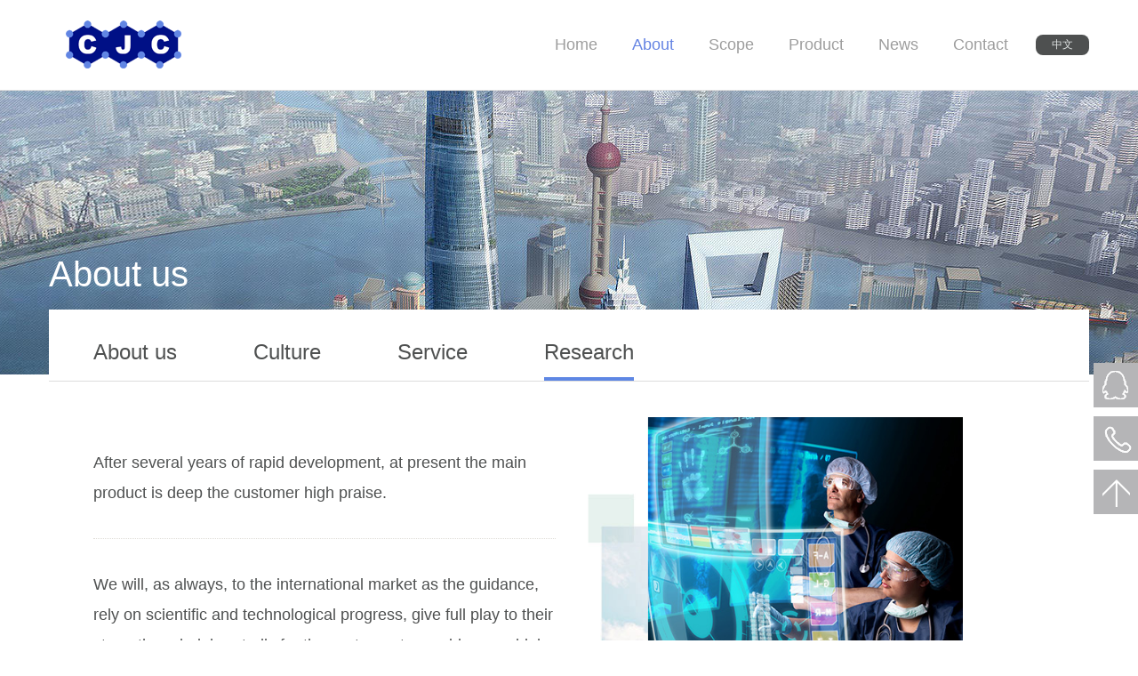

--- FILE ---
content_type: text/html; charset=utf-8
request_url: http://shyfhx.com/en/about/Default.aspx?ID=41
body_size: 3381
content:

<!DOCTYPE html>
<html>
<head><meta charset="utf-8" /><meta http-equiv="X-UA-Compatible" content="IE=Edge" /><meta name="renderer" content="webkit" /><meta name="viewport" content="width=device-width, initial-scale=1" /><meta name="apple-mobile-web-app-capable" content="yes" /><meta name="apple-mobile-web-app-status-bar-style" content="black" /><meta name="keywords" content="Shanghai Cheng Jie Chemical Co. LTD. 、Organic Chemistry、 Green Chemistry、 reagent sales、 chemical reagent、 Green Solvent、 eco-friend solvent、 catalys、t clean catalysis、 pharmaceutical intermediate、 ionic liquid、room-temperature molten、 room-temperature ionic liquid、 functional ionic liquid、 chemer chemistry、 LICP GreenChem、 ILs、ionic liquid、IL、ILS、ionic liquid sales、 ionic liquid PPT、 Imidazolium、  Pyridinium、  Pyrrolidine、 Pyrrolidine Phosphonium、 Ammonium 、Morpholinium、 methylimidazolium 、methyl、 ethyl 、butyl、hexyl、 octyl、 decyl、 dodecyl、 hexadecyl、 perchlorate、 dihydrogenphosphate、 hydrogen sulfate  、hexafluorophosphate、 tetrafluoroborate、 nitrate、 bromide、 chloride、 dicyanamide、 bis((trifluoromethyl)sulfonyl)imide、 TFSI、 TF2N、 tosylate、 trifluoromethanesulfonate、 methanesulfonate 、hexafluoroantimonate、 thiocyanate、 Iodide、 Centre for Green Chemistry and Catalysis, LICP, CAS" /><meta name="description" content="Shanghai Cheng Jie Chemical Co. LTD. 、Organic Chemistry、 Green Chemistry、 reagent sales、 chemical reagent、 Green Solvent、 eco-friend solvent、 catalys、t clean catalysis、 pharmaceutical intermediate、 ionic liquid、room-temperature molten、 room-temperature ionic liquid、 functional ionic liquid、 chemer chemistry、 LICP GreenChem、 ILs、ionic liquid、IL、ILS、ionic liquid sales、 ionic liquid PPT、 Imidazolium、  Pyridinium、  Pyrrolidine、 Pyrrolidine Phosphonium、 Ammonium 、Morpholinium、 methylimidazolium 、methyl、 ethyl 、butyl、hexyl、 octyl、 decyl、 dodecyl、 hexadecyl、 perchlorate、 dihydrogenphosphate、 hydrogen sulfate  、hexafluorophosphate、 tetrafluoroborate、 nitrate、 bromide、 chloride、 dicyanamide、 bis((trifluoromethyl)sulfonyl)imide、 TFSI、 TF2N、 tosylate、 trifluoromethanesulfonate、 methanesulfonate 、hexafluoroantimonate、 thiocyanate、 Iodide、 Centre for Green Chemistry and Catalysis, LICP, CAS" /><title>
	Shanghai Cheng Jie Chemical Co. LTD.-about
</title><link href="../stylesheets/bootstrap.min.css" type="text/css" rel="stylesheet" /><link href="../stylesheets/about.css" type="text/css" rel="stylesheet" /><link href="../stylesheets/response.css" type="text/css" rel="stylesheet" /></head>
<body>

<header class="my-header">
	<nav class="my-nav navbar-inverse navbar-fixed-top">
		<div class="container-fluid">
			<div class="container">
				<div class="navbar-header">
					<button data-toggle="collapse" data-target="#navbar" aria-expanded="false" aria-controls="navbar" class="navbar-toggle collapsed">
						<span class="sr-only">collapse</span>
						<span class="icon-bar"></span>
						<span class="icon-bar"></span>
						<span class="icon-bar"></span>
					</button>
					<a href="/Default.aspx" class="btn btn-default pull-right lang-toggle">中文</a><a href="/en/Default.aspx" class="navbar-brand">newray</a>
				</div>
				<div id="navbar" class="navbar-collapse collapse" role="navigation">
					<ul class="nav navbar-nav">
						<li class=""><a href="/en/Default.aspx">Home</a></li>
						<li class="current"><a href="/en/about/Default.aspx">About</a></li>
						<li class=""><a href="/en/business/Default.aspx">Scope</a></li>
						<li class=""><a href="/en/work/Default.aspx">Product</a></li>
						<li class=""><a href="/en/news/Default.aspx">News</a></li>
						<li class=""><a href="/en/contact/Default.aspx">Contact</a></li>
						<li class="lang"><a href="/Default.aspx">中文</a></li>
					</ul>
				</div>
		  	</div>
		</div>
	</nav>
</header>
<div id="about" class="banner"></div>
<div class="container-fluid">
    <div class="container wrap">
        <h2>About us</h2>
        <div id="" class="content">
            <ul role="tablist" class="nav nav-tabs">
                
                        <li><a href="../about/Default.aspx?ID=38" class='' title="About us">About us</a></li>
                    
                        <li><a href="../about/Default.aspx?ID=39" class='' title="Culture">Culture</a></li>
                    
                        <li><a href="../about/Default.aspx?ID=40" class='' title="Service">Service</a></li>
                    
                        <li><a href="../about/Default.aspx?ID=41" class='current' title="Research">Research</a></li>
                    
                 
            </ul>
            <div class="detail">
                <div class="row">
	<div class="col-xs-12 col-md-6">
		<p>
			<br />
			After several years of rapid development, at present the main product is deep the customer high praise.<br />
			&nbsp;</p>
		<p class="line">
			&nbsp;</p>
		<p>
			<br />
			We will, as always, to the international market as the guidance, rely on scientific and technological progress, give full play to their strengths, wholeheartedly for the customer to provide more high-quality products and quality services, and is willing to cooperate with friends from all walks of life, common development.<br />
			&nbsp;</p>
		<p class="line">
			&nbsp;</p>
	</div>
	<div class="col-xs-12 col-md-5">
		<img class="img-responsive pull-right" src="../images/about/about-1.jpg" /></div>
</div>
<p>
	&nbsp;</p>
            </div>
        </div>
    </div>
</div>

<footer class="my-footer">
    <div class="container-fluid foot1">
        <div class="container clearfix">
            <div class="left">
                <div class="col-logo">
                    <img src="../images/common/logo2.png">
                </div>
                <div class="col-link">
                    <h4>About</h4>
                    <ul>
                        
                                <li><a href="/en/about/Default.aspx?ID=38" title="About us">About us</a></li>
                                
                            
                                <li><a href="/en/about/Default.aspx?ID=39" title="Culture">Culture</a></li>
                                
                            
                                <li><a href="/en/about/Default.aspx?ID=40" title="Service">Service</a></li>
                                
                            
                                <li><a href="/en/about/Default.aspx?ID=41" title="Research">Research</a></li>
                                
                            
                    </ul>
                </div>
                <div class="col-link">
                    <h4>Scope</h4>
                    <ul>
                        
                                <li><a href="/en/business/Default.aspx?ID=42" title="Ionic liquids">Ionic liquids</a></li>
                            
                       
                    </ul>
                </div>
                <div class="col-link">
                    <h4>Work</h4>
                    <ul>
                        
                                <li>
                                    <a href="/en/work/Default.aspx?ClassID=360569445166350336" title="Imidazolium_Cation">Imidazolium_Cation</a>
                                </li>
                            
                                <li>
                                    <a href="/en/work/Default.aspx?ClassID=360850920143060992" title="Pyridinium_Cation">Pyridinium_Cation</a>
                                </li>
                            
                                <li>
                                    <a href="/en/work/Default.aspx?ClassID=361132395119771648" title="Piperidinium_Cation">Piperidinium_Cation</a>
                                </li>
                            
                                <li>
                                    <a href="/en/work/Default.aspx?ClassID=361413870096482304" title="Pyrrolidine_Cation">Pyrrolidine_Cation</a>
                                </li>
                            
                                <li>
                                    <a href="/en/work/Default.aspx?ClassID=361695345073192960" title="Phosphonium_Cation">Phosphonium_Cation</a>
                                </li>
                            
                                <li>
                                    <a href="/en/work/Default.aspx?ClassID=361976820049903616" title="Ammonium_Cation">Ammonium_Cation</a>
                                </li>
                            
                                <li>
                                    <a href="/en/work/Default.aspx?ClassID=362258295026614272" title="Morpholinium_Cation">Morpholinium_Cation</a>
                                </li>
                            
                                <li>
                                    <a href="/en/work/Default.aspx?ClassID=362539770003324928" title="Functional_ILs">Functional_ILs</a>
                                </li>
                             
                    </ul>
                </div>
                <div class="col-link">
                    <h4>News</h4>
                    <ul>
                        
                                <li>
                                    <a href="/en/news/Default.aspx?ClassID=432627039204278272" title="Product news">Product news</a>
                                </li>
                            
                                <li>
                                    <a href="/en/news/Default.aspx?ClassID=432908514180988928" title="Industry news">Industry news</a>
                                </li>
                            
                                <li>
                                    <a href="/en/news/Default.aspx?ClassID=433189989157699584" title="Company news">Company news</a>
                                </li>
                            
                       
                    </ul>
                </div>
                <div class="col-link">
                    <h4>Contact</h4>
                    <ul>
                          
                            <li><a href="/en/contact/Default.aspx?ID=44"   title="Contact us">Contact us</a></li>
                        
                       
                    </ul>
                </div>
            </div>
            <div class="right">
                <p class="pull-right">
                    <img src="../images/common/code.png">
                </p>
                <div class="cont">
                    <div>
                        <h4>Service Hotline:</h4>
                        <p><strong><span id="footer1_labPhone">021-64896788</span></strong></p>
                    </div>
                    <div>
                        <h5>Address：</h5>
                        <p><span id="footer1_labAddress">Shanghai pudong</span></p>
                    </div>
                </div>
            </div>
        </div>
    </div>
    
    <div class="container-fluid foot2"> 
        <div class="container"><span id="footer1_labICP">沪ICP备12003700号</span><span>Copyright © <span id="footer1_labCopyright">2004-2025</span> <span id="footer1_labCampany">Shanghai Cheng Jie Chemical Co. LTD.</span></span></div>
    </div>
</footer>
<div id="fixedbar">
    <div id="home" class="bar"><a href="tencent://message/?uin=56904278&Site=shsun.net&Menu=yes" target="_blank">QQ</a></div>
    <div id="tel" class="bar"><a href="javascript:;"><span>021-64896788</span></a></div>
    <div id="gotop" class="bar"><a href="javascript:;" title="Back to top">Back to top</a></div>
</div>
<script type="text/javascript">var cnzz_protocol = (("https:" == document.location.protocol) ? " https://" : " http://");document.write(unescape("%3Cspan id='cnzz_stat_icon_1261103342'%3E%3C/span%3E%3Cscript src='" + cnzz_protocol + "s95.cnzz.com/z_stat.php%3Fid%3D1261103342%26show%3Dpic' type='text/javascript'%3E%3C/script%3E"));</script>
<script src="../scripts/vendor/jquery.min.js"></script>
<script src="../scripts/vendor/bootstrap.min.js"></script>
<script src="../scripts/common.js"></script>
</body>
</html>

--- FILE ---
content_type: text/css
request_url: http://shyfhx.com/en/stylesheets/about.css
body_size: 2813
content:
html,
body,
div,
span,
object,
h1,
h2,
h3,
h4,
h5,
h6,
p,
a,
abbr,
address,
del,
em,
img,
small,
strong,
sub,
sup,
dd,
dl,
dt,
li,
ol,
ul,
fieldset,
form,
label,
legend,
input,
button,
select,
textarea,
table,
caption,
tbody,
tfoot,
thead,
tr,
th,
td {
  padding: 0;
  margin: 0;
  border: 0;
  outline: 0;
}
img {
  vertical-align: top;
  -ms-interpolation-mode: bicubic;
  image-rendering: optimizeQuality;
}
a,
a:active,
a:hover {
  outline: none;
}
ul,
ol {
  list-style: none;
}
button,
input,
select {
  vertical-align: middle;
  font-family: "Hiragino Sans GB", "Hiragino Sans GB W3", "\5FAE\8F6F\96C5\9ED1", arial, tahoma, serif;
}
input[type="button"],
input[type="submit"],
input[type="reset"] {
  -webkit-appearance: none;
  border-radius: 0;
}
textarea {
  overflow: auto;
  vertical-align: top;
}
table {
  border-collapse: collapse;
  border-spacing: 0;
}
th,
td {
  text-align: left;
  vertical-align: middle;
  padding: 0;
}
body {
  font: 14px/1.5 "Hiragino Sans GB", "Hiragino Sans GB W3", "\5FAE\8F6F\96C5\9ED1", arial, tahoma, serif;
  color: #4e5050;
  background: #e0e4e4;
  -webkit-font-smoothing: antialiased;
}
a {
  text-decoration: none;
  color: #4e5050;
}
a:hover {
  text-decoration: none;
  color: #4985e2;
}
.container-fluid,
.container {
  padding: 0;
}
.my-header .navbar-inverse {
  background: #fff;
  border-bottom: 1px #ddd solid;
}
.my-header .navbar-brand {
  padding: 0;
  height: 79px;
  width: 166px;
  margin: 10px 0 0 0;
  background: url(../images/common/logo.png) no-repeat 0 0;
  font: 0/0 a;
  color: transparent;
  text-shadow: none;
  overflow: hidden;
}
.my-header .lang-toggle {
  display: none;
}
.my-header #navbar {
  float: right;
}
.my-header #navbar .navbar-nav li {
  margin: 0 31px 0 8px;
}
.my-header #navbar .navbar-nav li a {
  line-height: 101px;
  padding: 0;
  font-size: 18px;
}
.my-header #navbar .navbar-nav li a:hover {
  color: #6584e3;
}
.my-header #navbar .navbar-nav li.current a {
  color: #6584e3;
}
.my-header #navbar .navbar-nav li.lang {
  margin: 39px 0 0 0;
}
.my-header #navbar .navbar-nav li.lang a {
  line-height: 23px;
  padding: 0 18px;
  background: #4e5050;
  border-radius: 8px;
  color: #e0e4e4;
  font-size: 12px;
}
.my-header #navbar .navbar-nav li.lang a.current,
.my-header #navbar .navbar-nav li.lang a:hover {
  color: #e0e4e4;
  background: #b5b5b7;
}
.banner {
  position: relative;
  z-index: 99;
  height: 421px;
  background-position: 50% 100%;
  background-repeat: no-repeat;
}
.wrap {
  position: relative;
  margin-top: -153px;
  z-index: 100;
}
.wrap h2 {
  font-size: 40px;
  line-height: 80px;
  color: #fff;
  margin: 0;
  font-weight: 400;
}
.content {
  background: #fff;
  margin: 0 0 80px 0;
}
.content .nav-tabs {
  padding: 45px 80px 0;
}
.content .nav-tabs li {
  margin-bottom: 0;
  margin-right: 86px;
}
.content .nav-tabs li a {
  line-height: 56px;
  padding: 0;
  font-size: 24px;
  font-weight: 400;
  border-radius: 0;
  margin: 0;
  border: 0 none;
  border-bottom: 4px #fff solid;
}
.content .nav-tabs li a.current {
  border-bottom: 4px #5e87e4 solid;
}
.content .nav-tabs li a:hover {
  border-bottom: 4px #5e87e4 solid;
  background: transparent;
}
.content .nav-tabs li a:focus {
  background: transparent;
}
.content .detail {
  padding: 60px 80px 100px;
}
.content .pagenav {
  padding: 65px 0;
  text-align: center;
  font-size: 14px;
}
.content .pagenav a {
  display: inline-block;
  vertical-align: middle;
  *zoom: 1;
  *display: inline;
  padding: 2px 10px;
  line-height: 1.5;
  margin: 0 3px 6px !important;
  text-align: center;
  color: #000;
  background: #ececec;
  border-right: 1px solid #ccc;
  border-bottom: 1px solid #ccc;
}
.content .pagenav a:hover {
  background: #6584e3;
  color: #fff;
}
.content .pagenav span {
  display: inline-block;
  vertical-align: middle;
  *zoom: 1;
  *display: inline;
  padding: 2px 10px;
  line-height: 1.5;
  margin: 0 3px 6px !important;
  text-align: center;
  color: #000;
  background: #ececec;
  border-left: 1px solid #ccc;
  border-top: 1px solid #ccc;
}
.my-footer .foot1 {
  background: #f5f5f5;
  padding: 82px 0 146px 0;
}
.my-footer .foot1 .left {
  float: left;
  padding: 4px 0 0 0;
}
.my-footer .foot1 .left .col-logo {
  float: left;
  width: 1px;
}
.my-footer .foot1 .left .col-link {
  float: left;
  width: 160px;
}
.my-footer .foot1 .left .col-link h4 {
  line-height: 24px;
  margin: 0 0 22px  0;
  font-size: 18px;
  font-weight: 400;
}
.my-footer .foot1 .left .col-link ul {
  padding: 0;
  margin: 0;
}
.my-footer .foot1 .left .col-link li {
  list-style: none;
  line-height: 26px;
  font-size: 14px;
}
.my-footer .foot1 .right {
  float: right;
  width: 303px;
}
.my-footer .foot1 .right img {
  margin: 4px 0 0 0;
  background: #fff;
  padding: 5px;
}
.my-footer .foot1 .right h4 {
  font-size: 16px;
  line-height: 30px;
  margin: 0;
}
.my-footer .foot1 .right strong {
  font-size: 20px;
  line-height: 21px;
  font-weight: 700;
  font-family: arial;
}
.my-footer .foot1 .right h5 {
  font-size: 16px;
  line-height: 30px;
  margin: 9px 0 3px 0;
}
.my-footer .foot1 .right .sns {
  *zoom: 1;
}
.my-footer .foot1 .right .sns:before,
.my-footer .foot1 .right .sns:after {
  content: "\200B";
  display: block;
  height: 0;
  overflow: hidden;
}
.my-footer .foot1 .right .sns:after {
  clear: both;
}
.my-footer .foot1 .right .sns .sns_btn {
  display: inline-block;
  vertical-align: middle;
  *zoom: 1;
  *display: inline;
  width: 25px;
  height: 25px;
  margin: 0 9px 0 0;
  position: relative;
}
.my-footer .foot1 .right .sns .sns_btn a {
  display: inline-block;
  vertical-align: middle;
  *zoom: 1;
  *display: inline;
  width: 25px;
  height: 25px;
  font: 0/0 a;
  color: transparent;
  text-shadow: none;
  overflow: hidden;
}
.my-footer .foot1 .right .sns .sns_btn a.weixin {
  background: url(../images/common/weixin.png) no-repeat 0 0;
}
.my-footer .foot1 .right .sns .sns_btn a.weibo {
  background: url(../images/common/weibo.png) no-repeat 0 0;
}
.my-footer .foot1 .right .sns .foot_wechat_btn_box {
  width: 200px;
  background: #FFF;
  border: 1px solid #6584e3;
  position: absolute;
  top: -243px;
  left: -87px;
  display: none;
}
.my-footer .foot1 .right .sns .foot_wechat_btn_box .foot_wechat_btn_aarow {
  width: 15px;
  height: 15px;
  background: #6584e3;
  border: 1px solid #6584e3;
  border-left: none;
  border-top: none;
  transform: rotate(45deg);
  -ms-transform: rotate(45deg);
  -moz-transform: rotate(45deg);
  -webkit-transform: rotate(45deg);
  -o-transform: rotate(45deg);
  margin: 0 auto;
  position: absolute;
  bottom: -9px;
  left: 0;
  right: 0;
}
.my-footer .foot1 .right .sns .foot_wechat_btn_box .foot_wechat_btn_img {
  padding: 10px;
  width: 100%;
  height: auto;
  margin: 0;
}
.my-footer .foot1 .right .sns .foot_wechat_btn_box p {
  text-align: center;
  background: #6584e3;
  color: #FFF;
  margin: 0;
  line-height: 30px;
  font-size: 14px;
  padding: 0;
}
.my-footer .foot2 {
  background: #e9e9ea;
  padding: 20px 0;
  line-height: 20px;
  font-size: 14px;
  text-align: center;
}
#fixedbar {
  position: fixed;
  right: 0;
  top: 408px;
  z-index: 888;
}
#fixedbar .bar {
  margin: 0 0 10px 0;
  height: 50px;
}
#fixedbar .bar a {
  width: 50px;
  height: 50px;
  line-height: 50px;
  background: #b5b5b7;
  float: right;
  font: 0/0 a;
  color: transparent;
  text-shadow: none;
  overflow: hidden;
}
#fixedbar .bar#home a {
  background: #b5b5b7 url(../images/common/home.png) no-repeat 0 0;
}
#fixedbar .bar#home a:hover {
  background-color: #6584e3;
}
#fixedbar .bar#gotop a {
  background: #b5b5b7 url(../images/common/gotop.png) no-repeat 0 0;
}
#fixedbar .bar#gotop a:hover {
  background-color: #6584e3;
}
#fixedbar .bar#tel a {
  background: #b5b5b7 url(../images/common/tel.png) no-repeat 0 0;
}
#fixedbar .bar#tel a:hover {
  background-color: #6584e3;
  padding: 0 0 0 50px;
  width: 202px;
}
#fixedbar .bar#tel a:hover span {
  display: block;
}
#fixedbar .bar#tel a span {
  display: none;
  height: 50px;
  line-height: 50px;
  font-size: 21px;
  font-family: arial;
  color: #fff;
}
.banner {
  background-image: url(../images/about/banner.jpg);
}
.detail p {
  font-size: 18px;
  line-height: 34px;
}
.detail p.line {
  position: relative;
  line-height: 0;
  font-size: 0;
  border-bottom: 1px #dfddd8 dotted;
  margin: 0;
}
.detail p.line span {
  position: absolute;
  width: 51px;
  left: 0;
  bottom: -1px;
  line-height: 0;
  font-size: 0;
  border-bottom: 1px #9d958e solid;
}
#aboutus .detail h3 {
  font-size: 24px;
  line-height: 42px;
  margin: 0;
}
#aboutus .detail p {
  margin: 0 0 34px 0;
}
#aboutus .detail .row h4 {
  text-align: center;
  font-size: 20px;
  line-height: 26px;
  color: #4e5050;
}
#aboutus .detail .img-responsive {
  margin: 40px 0 0 0;
}
#advantage .detail {
  padding-bottom: 100px;
}
#advantage .col-md-5 {
  float: right;
  padding-top: 24px;
}
#advantage p.line {
  margin: 13px 0 20px 0;
}
#idea .headline {
  text-align: center;
  font-size: 24px;
  line-height: 44px;
  margin: 29px 0 98px 0;
}
#idea .col-md-4 {
  position: relative;
}
#idea .col-md-4 h4 {
  position: absolute;
  font-size: 30px;
  line-height: 44px;
  color: #fff;
  width: 100%;
  left: 0;
  top: 50%;
  margin: -44px 0 0 0;
  text-align: center;
  font-weight: 700;
}
#idea .col-md-4 p {
  position: absolute;
  font-size: 24px;
  line-height: 44px;
  color: #fff;
  width: 100%;
  left: 0;
  top: 50%;
  text-align: center;
}


--- FILE ---
content_type: text/css
request_url: http://shyfhx.com/en/stylesheets/response.css
body_size: 4259
content:
html,
body,
div,
span,
object,
h1,
h2,
h3,
h4,
h5,
h6,
p,
a,
abbr,
address,
del,
em,
img,
small,
strong,
sub,
sup,
dd,
dl,
dt,
li,
ol,
ul,
fieldset,
form,
label,
legend,
input,
button,
select,
textarea,
table,
caption,
tbody,
tfoot,
thead,
tr,
th,
td {
  padding: 0;
  margin: 0;
  border: 0;
  outline: 0;
}
img {
  vertical-align: top;
  -ms-interpolation-mode: bicubic;
  image-rendering: optimizeQuality;
}
a,
a:active,
a:hover {
  outline: none;
}
ul,
ol {
  list-style: none;
}
button,
input,
select {
  vertical-align: middle;
  font-family: "Hiragino Sans GB", "Hiragino Sans GB W3", "\5FAE\8F6F\96C5\9ED1", arial, tahoma, serif;
}
input[type="button"],
input[type="submit"],
input[type="reset"] {
  -webkit-appearance: none;
  border-radius: 0;
}
textarea {
  overflow: auto;
  vertical-align: top;
}
table {
  border-collapse: collapse;
  border-spacing: 0;
}
th,
td {
  text-align: left;
  vertical-align: middle;
  padding: 0;
}
body {
  font: 14px/1.5 "Hiragino Sans GB", "Hiragino Sans GB W3", "\5FAE\8F6F\96C5\9ED1", arial, tahoma, serif;
  color: #4e5050;
  background: #fff;
  -webkit-font-smoothing: antialiased;
}
a {
  text-decoration: none;
  color: #4e5050;
}
a:hover {
  text-decoration: none;
  color: #4985e2;
}
@media (min-width: 1440px) {
  .container {
    width: 1400px;
  }
}
@media screen and (max-width: 1280px) {
  .flexslider .slides li p {
    font-size: 30px;
    line-height: 1.5;
    padding-left: 10%;
  }
  #design .title {
    height: 195px;
    padding: 15px 0 0 16%;
  }
  #design .title h3 {
    font-size: 40px;
    line-height: 46px;
  }
  #design .title h4 {
    font-size: 40px;
    line-height: 40px;
  }
  #design .title h4 strong {
    display: inline-block;
    vertical-align: middle;
    *zoom: 1;
    *display: inline;
    font-weight: 400;
    vertical-align: top;
  }
  #design .imgbox {
    min-height: 195px;
  }
  #design .imgbox img {
    height: 195px;
  }
  #design .imgbox p {
    font-size: 16px;
  }
  #worlkflow .tabc .col-md-6.txt {
    padding: 15px 20px 0 35px;
  }
  #worlkflow .tabc .col-md-6.txt h4 {
    font-size: 36px;
    line-height: 54px;
    margin-bottom: 15px;
  }
  #worlkflow .tabc .col-md-6.txt ul li {
    font-size: 28px;
    line-height: 36px;
  }
  .content {
    margin-bottom: 50px;
  }
  .content .nav-tabs {
    padding: 20px 50px 0;
  }
  .content .detail {
    padding: 40px 50px 40px;
  }
  #workflow #workflow1 .textbody {
    padding: 20px 50px 0 50px;
  }
  #workflow #workflow2 .textbody {
    padding: 25px 20px 0 9px;
  }
  #workflow #workflow3 .textbody {
    padding: 60px 44px 0 44px;
  }
  #workflow #workflow4 .textbody {
    padding: 50px 100px 0 20px;
  }
  #workflow #workflow5 .textbody {
    padding: 10px 6px 0 9px;
  }
  #workflow #workflow5 .textbody p {
    font-size: 16px;
    line-height: 1.8;
  }
  #workflow #workflow6 .textbody {
    padding: 50px 100px 0 30px;
  }
  #workflow #workflow7 .textbody {
    padding: 50px 6px 0 50px;
  }
  #workflow #workflow8 .textbody {
    padding: 70px 20px 0 9px;
  }
  #worklist .col-md-4 .box .item .item_img {
    height: 200px;
  }
  #worklist .col-md-4 .box h4 {
    padding: 12px 0;
    font-size: 14px;
  }
  #workdetail .col-md-7 #slider .slides li .img img {
    width: 540px;
  }
  #workdetail .col-md-7 #slider {
    width: 540px;
  }
  #workdetail .col-md-7 #carousel {
    width: 540px;
  }
  #workdetail .col-md-7 #carousel {
    padding: 8px 33px;
  }
  #workdetail .col-md-7 #carousel .slides li img {
    margin: 0 3px;
  }
  #workdetail .textbody {
    padding: 0;
  }
  #newslist .col-md-9 {
    padding: 0 20px 0 20px;
  }
  #newslist .col-md-9 h4 {
    padding: 0;
  }
  #newslist .col-md-9 p {
    line-height: 24px;
    font-size: 14px;
  }
  .my-footer .foot1 {
    padding: 30px 0;
  }
}
@media screen and (min-width: 1281px) and (max-width: 1366px) {
  .flexslider .slides li p {
    font-size: 30px;
    line-height: 1.5;
    padding-left: 10%;
  }
  #design .title {
    height: 195px;
    padding: 15px 0 0 16%;
  }
  #design .title h3 {
    font-size: 40px;
    line-height: 46px;
  }
  #design .title h4 {
    font-size: 40px;
    line-height: 40px;
  }
  #design .title h4 strong {
    display: inline-block;
    vertical-align: middle;
    *zoom: 1;
    *display: inline;
    font-weight: 400;
    vertical-align: top;
  }
  #design .imgbox {
    min-height: 195px;
  }
  #design .imgbox img {
    height: 195px;
  }
  #design .imgbox p {
    font-size: 16px;
  }
  #worlkflow .tabc .col-md-6.txt {
    padding: 15px 20px 0 35px;
  }
  #worlkflow .tabc .col-md-6.txt h4 {
    font-size: 36px;
    line-height: 54px;
    margin-bottom: 15px;
  }
  #worlkflow .tabc .col-md-6.txt ul li {
    font-size: 28px;
    line-height: 36px;
  }
  .content {
    margin-bottom: 50px;
  }
  .content .nav-tabs {
    padding: 20px 50px 0;
  }
  .content .detail {
    padding: 40px 50px 40px;
  }
  #workflow #workflow1 .textbody {
    padding: 20px 50px 0 50px;
  }
  #workflow #workflow2 .textbody {
    padding: 25px 20px 0 9px;
  }
  #workflow #workflow3 .textbody {
    padding: 60px 44px 0 44px;
  }
  #workflow #workflow4 .textbody {
    padding: 50px 100px 0 20px;
  }
  #workflow #workflow5 .textbody {
    padding: 10px 6px 0 9px;
  }
  #workflow #workflow5 .textbody p {
    font-size: 16px;
    line-height: 1.8;
  }
  #workflow #workflow6 .textbody {
    padding: 50px 100px 0 30px;
  }
  #workflow #workflow7 .textbody {
    padding: 50px 6px 0 50px;
  }
  #workflow #workflow8 .textbody {
    padding: 70px 20px 0 9px;
  }
  #worklist .col-md-4 .box .item .item_img {
    height: 200px;
  }
  #worklist .col-md-4 .box h4 {
    padding: 12px 0;
    font-size: 14px;
  }
  #workdetail .col-md-7 #slider .slides li .img img {
    width: 540px;
  }
  #workdetail .col-md-7 #slider {
    width: 540px;
  }
  #workdetail .col-md-7 #carousel {
    width: 540px;
  }
  #workdetail .col-md-7 #carousel {
    padding: 8px 33px;
  }
  #workdetail .col-md-7 #carousel .slides li img {
    margin: 0 3px;
  }
  #workdetail .textbody {
    padding: 0;
  }
  #newslist .col-md-9 {
    padding: 0 20px 0 20px;
  }
  #newslist .col-md-9 h4 {
    padding: 0;
  }
  #newslist .col-md-9 p {
    line-height: 24px;
    font-size: 14px;
  }
  .my-footer .foot1 {
    padding: 30px 0;
  }
}
@media screen and (min-width: 1367px) and (max-width: 1440px) {
  .flexslider .slides li p {
    font-size: 30px;
    line-height: 1.5;
    padding-left: 10%;
  }
  #design .title {
    height: 195px;
    padding: 15px 0 0 16%;
  }
  #design .title h3 {
    font-size: 40px;
    line-height: 46px;
  }
  #design .title h4 {
    font-size: 40px;
    line-height: 40px;
  }
  #design .title h4 strong {
    display: inline-block;
    vertical-align: middle;
    *zoom: 1;
    *display: inline;
    font-weight: 400;
    vertical-align: top;
  }
  #design .imgbox {
    min-height: 195px;
  }
  #design .imgbox img {
    height: 195px;
  }
  #design .imgbox p {
    font-size: 16px;
  }
  #worlkflow .tabc .col-md-6.txt {
    padding: 15px 20px 0 35px;
  }
  #worlkflow .tabc .col-md-6.txt h4 {
    font-size: 36px;
    line-height: 54px;
    margin-bottom: 15px;
  }
  #worlkflow .tabc .col-md-6.txt ul li {
    font-size: 28px;
    line-height: 36px;
  }
  .content {
    margin-bottom: 50px;
  }
  .content .nav-tabs {
    padding: 20px 50px 0;
  }
  .content .detail {
    padding: 40px 50px 40px;
  }
  #workflow #workflow1 .textbody {
    padding: 20px 50px 0 50px;
  }
  #workflow #workflow2 .textbody {
    padding: 25px 20px 0 9px;
  }
  #workflow #workflow3 .textbody {
    padding: 60px 44px 0 44px;
  }
  #workflow #workflow4 .textbody {
    padding: 50px 100px 0 20px;
  }
  #workflow #workflow5 .textbody {
    padding: 10px 6px 0 9px;
  }
  #workflow #workflow5 .textbody p {
    font-size: 16px;
    line-height: 1.8;
  }
  #workflow #workflow6 .textbody {
    padding: 50px 100px 0 30px;
  }
  #workflow #workflow7 .textbody {
    padding: 50px 6px 0 50px;
  }
  #workflow #workflow8 .textbody {
    padding: 70px 20px 0 9px;
  }
  #worklist .col-md-4 .box .item .item_img {
    height: 200px;
  }
  #worklist .col-md-4 .box h4 {
    padding: 12px 0;
    font-size: 14px;
  }
  #workdetail .col-md-7 #slider .slides li .img img {
    width: 540px;
  }
  #workdetail .col-md-7 #slider {
    width: 540px;
  }
  #workdetail .col-md-7 #carousel {
    width: 540px;
  }
  #workdetail .col-md-7 #carousel {
    padding: 8px 33px;
  }
  #workdetail .col-md-7 #carousel .slides li img {
    margin: 0 3px;
  }
  #workdetail .textbody {
    padding: 0;
  }
  #newslist .col-md-9 {
    padding: 0 20px 0 20px;
  }
  #newslist .col-md-9 h4 {
    padding: 0;
  }
  #newslist .col-md-9 p {
    line-height: 24px;
    font-size: 14px;
  }
  .my-footer .foot1 {
    padding: 30px 0;
  }
}
@media screen and (min-width: 1441px) and (max-width: 1600px) {
  .flexslider .slides li p {
    padding-left: 15%;
  }
  #worlkflow .tabc .col-md-6.txt h4 {
    font-size: 36px;
    line-height: 54px;
    margin-bottom: 15px;
  }
  #worlkflow .tabc .col-md-6.txt ul li {
    font-size: 28px;
    line-height: 42px;
  }
  #design .title {
    height: 249px;
    padding-top: 75px;
  }
  #design .title h3 {
    font-size: 40px;
    line-height: 46px;
  }
  #design .title h4 {
    font-size: 40px;
    line-height: 40px;
  }
  #design .title h4 strong {
    display: inline-block;
    vertical-align: middle;
    *zoom: 1;
    *display: inline;
    font-weight: 400;
    vertical-align: top;
  }
  #design .imgbox {
    min-height: 240px;
    height: 249px;
  }
  #design .imgbox img {
    height: 249px;
  }
  #worklist .col-md-4 .box .item .item_img {
    height: 220px;
  }
}
@media screen and (max-width: 1170px) {
  body {
    background: #fff;
  }
  .my-header {
    height: 50px;
  }
  .my-header .navbar-inverse {
    background: #9ab2e9;
    border-bottom: 0 none;
  }
  .my-header .container > .navbar-header {
    margin: 0;
    height: 50px;
    *zoom: 1;
    padding: 8px 0 0 0;
  }
  .my-header .container > .navbar-header:before,
  .my-header .container > .navbar-header:after {
    content: "\200B";
    display: block;
    height: 0;
    overflow: hidden;
  }
  .my-header .container > .navbar-header:after {
    clear: both;
  }
  .my-header .navbar-toggle {
    margin: 0 10px 0 0;
  }
  .my-header .lang-toggle {
    display: block;
    margin: 0 10px 0 0;
    background: transparent;
    border-color: #333;
    color: #fff;
  }
  .my-header .navbar-brand {
    width: 82px;
    height: 39px;
    margin: 0 0 0 10px;
    background: url(../images/index/logo.png) no-repeat 0 0;
    background-size: cover;
  }
  .my-header #navbar {
    float: none;
  }
  .my-header #navbar .navbar-nav {
    margin: 0;
  }
  .my-header #navbar .navbar-nav li {
    margin: 0;
  }
  .my-header #navbar .navbar-nav li a {
    line-height: 20px;
    padding: 10px 15px;
    font-size: 16px;
  }
  .my-header #navbar .navbar-nav li.lang {
    display: none;
  }
  .flexslider .flex-control-nav {
    bottom: 3px;
    height: 8px;
  }
  .flexslider .flex-control-nav li a {
    width: 8px;
    height: 8px;
  }
  .flexslider .slides li p {
    width: 40%;
    left: 10%;
    padding: 0;
    font-size: 14px;
    top: 40%;
    line-height: 22px;
    position: absolute;
    margin-top: 0;
  }
  #worlkflow {
    border-bottom: 5px #e0e4e4 solid;
  }
  #worlkflow h2 {
    font-size: 20px;
    line-height: 1.5;
    padding: 10px 0 5px 0;
  }
  #worlkflow h3 {
    font-size: 18px;
    line-height: 1.5;
    margin: 0 0 10px 0;
  }
  #worlkflow .tabs ul li {
    margin: 0;
    width: 12.5%;
  }
  #worlkflow .tabs ul li a {
    padding: 5px 0;
  }
  #worlkflow .tabs ul li a .tabicon {
    width: 30px;
    height: 30px;
    background-size: cover !important;
  }
  #worlkflow .tabs ul li a h5 {
    display: none;
  }
  #worlkflow .tabs ul li a h6 {
    display: none;
  }
  #worlkflow .tabc {
    border-top: 4px #a3a3a3 solid;
  }
  #worlkflow .tabc.current {
    border-top: 5px #5e87e4 solid;
  }
  #worlkflow .tabc.current .lt {
    width: 5px;
    height: 60%;
  }
  #worlkflow .tabc.current .rb {
    width: 5px;
    height: 60%;
  }
  #worlkflow .tabc.current .br {
    height: 5px;
    width: 60%;
  }
  #worlkflow .tabc .row .col-md-6.img {
    display: none;
  }
  #worlkflow .tabc .row .col-md-6.txt {
    padding: 10px;
  }
  #worlkflow .tabc .row .col-md-6.txt h4 {
    font-size: 18px;
    line-height: 2;
  }
  #worlkflow .tabc .row .col-md-6.txt li {
    font-size: 16px;
    line-height: 1.5;
  }
  #news {
    border-bottom: 5px #e0e4e4 solid;
  }
  #news h2 {
    font-size: 20px;
    line-height: 1.5;
    padding: 10px 0 5px 0;
  }
  #news h3 {
    font-size: 18px;
    line-height: 1.5;
    margin: 0 0 10px 0;
  }
  #news .row .img {
    padding: 0 5px 10px 5px;
  }
  #news .row .img .imgbox {
    margin: 0;
  }
  #news .row .img h5 {
    padding: 0;
  }
  #news .row .img .date {
    padding: 0;
  }
  #news .row .txt {
    padding: 0 5px;
  }
  #news .row .txt ul li .time {
    margin: 0 10px 0 0;
    width: 60px;
    height: 64px;
    padding: 5px 0;
  }
  #news .row .txt ul li .time .date {
    font-size: 20px;
    line-height: 27px;
  }
  #news .row .txt ul li .time .month {
    font-size: 18px;
    line-height: 27px;
  }
  #news .row .txt ul li h5 {
    overflow: hidden;
  }
  #news .row .txt ul li h5 a {
    font-size: 14px;
    line-height: 1.5;
  }
  #news .row .txt ul li p {
    font-size: 12px;
    line-height: 1.5;
    max-height: 36px;
  }
  #design .row {
    margin: 0;
    padding: 0 5px;
  }
  #design .row1 {
    background: transparent;
  }
  #design .col-md-6 {
    border: 0 none !important;
  }
  #design .col-md-3 {
    border: 0 none !important;
    margin: 0 0 5px 0;
  }
  #design .title {
    height: auto;
    padding: 15px 0 15px 10px;
    margin: 0 0 5px 0;
  }
  #design .title h3 {
    font-size: 24px;
    line-height: 1.6;
    padding: 0;
    margin: 0;
  }
  #design .title h4 {
    font-size: 20px;
    line-height: 1.5;
    padding: 0;
  }
  #design .imgbox p {
    font-size: 14px;
    line-height: 1.5;
  }
  .banner {
    width: 100%;
    height: 90px;
    background-size: cover;
  }
  .banner#about {
    background-image: url(../images/about/m_banner.jpg);
  }
  .banner#business {
    background-image: url(../images/business/m_banner.jpg);
  }
  .banner#contact {
    background-image: url(../images/contact/m_banner.jpg);
  }
  .banner#news {
    background-image: url(../images/news/m_banner.jpg);
  }
  .banner#work {
    background-image: url(../images/work/m_banner.jpg);
  }
  .wrap {
    margin-top: 0;
  }
  .wrap h2 {
    padding: 0 10px;
    font-size: 24px;
    line-height: 1.5;
    color: #4e5050;
    margin-bottom: 10px;
  }
  .content {
    margin: 0 0 20px 0;
  }
  .content .nav-tabs {
    padding: 0 10px;
  }
  .content .nav-tabs li {
    margin: 0 30px 0 0;
  }
  .content .nav-tabs li a {
    font-size: 16px;
    line-height: 2;
  }
  .content .detail {
    padding: 10px 10px;
  }
  .content .detail h3 {
    line-height: 2;
    font-size: 16px;
  }
  .content .detail p {
    line-height: 1.5;
    font-size: 14px;
    margin-bottom: 20px;
  }
  .content .detail .pagenav {
    padding: 0;
  }
  .content .detail .pagenav a,
  .content .detail .pagenav span {
    padding: 4px 9px;
  }
  .my-footer .foot1 {
    height: inherit;
    padding: 10px 0;
  }
  .my-footer .foot1 .left {
    float: none;
    display: none;
  }
  .my-footer .foot1 .right {
    float: none;
    width: 100%;
  }
  .my-footer .foot1 .right .pull-right {
    float: none !important;
  }
  .my-footer .foot1 .right .pull-right img {
    display: block;
    margin: 0 auto 10px;
    background: #fff;
    padding: 5px;
  }
  .my-footer .foot1 .right .cont {
    text-align: center;
  }
  .my-footer .foot1 .right .cont h4 {
    display: inline-block;
    vertical-align: middle;
    *zoom: 1;
    *display: inline;
    font-size: 14px;
    line-height: 1.5;
  }
  .my-footer .foot1 .right .cont p {
    display: inline-block;
    vertical-align: middle;
    *zoom: 1;
    *display: inline;
    font-size: 14px;
    line-height: 1.5;
  }
  .my-footer .foot1 .right .cont p strong {
    font-size: 14px;
  }
  .my-footer .foot1 .right .cont h5 {
    display: inline-block;
    vertical-align: middle;
    *zoom: 1;
    *display: inline;
    margin: 0;
    font-size: 14px;
    line-height: 1.5;
  }
  .my-footer .foot2 {
    font-size: 12px;
    padding: 10px 0;
  }
  .my-footer .foot2 span {
    display: block;
  }
  #fixedbar {
    display: none;
  }
  #aboutus {
    margin: 0 0 20px 0;
  }
  #aboutus .detail h3 {
    font-size: 18px;
    line-height: 1.5;
  }
  #aboutus .detail p {
    margin: 0 0 20px 0;
  }
  #aboutus .detail .col-xs-12 {
    margin: 0 0 20px 0;
  }
  #aboutus .detail .img-responsive {
    margin: 0 0 5px 0 ;
  }
  #aboutus .detail .row h4 {
    font-size: 14px;
    line-height: 1.5;
  }
  #advantage {
    margin: 0;
  }
  #advantage .detail {
    padding-bottom: 24px;
  }
  #advantage .detail p {
    margin-bottom: 10px;
  }
  #advantage .detail p.line {
    margin: 5px 0;
  }
  #idea .headline {
    font-size: 18px;
    line-height: 1.5;
    margin: 20px 0;
  }
  #idea .col-xs-12 {
    margin-bottom: 20px;
  }
  #design .detail {
    padding: 10px 10px;
  }
  #design .detail .row {
    padding-left: 0 !important;
  }
  #design .detail .row img {
    width: 40%;
    display: none;
  }
  #design .detail .row .line {
    font-size: 16px;
    width: 100%;
    line-height: 2;
    padding-left: 0;
    margin-bottom: 0;
  }
  #workflow .detail .row .textbody {
    padding: 10px 0 !important;
  }
  #workflow .detail .row .textbody h4 {
    font-size: 16px !important;
    line-height: 1.5 !important;
  }
  #workflow .detail .row .textbody p {
    font-size: 14px !important;
    line-height: 1.5 !important;
  }
  #worklist .col-xs-12 .box h4 {
    font-size: 16px;
    line-height: 2;
  }
  #workdetail .col-xs-12 #slider {
    width: 100%;
  }
  #workdetail .col-xs-12 #slider .flex-viewport {
    z-index: 999;
  }
  #workdetail .col-xs-12 #slider .flex-direction-nav {
    display: block;
  }
  #workdetail .col-xs-12 #slider .flex-prev,
  #workdetail .col-xs-12 #slider .flex-next {
    display: block;
    width: 24px;
    height: 46px;
    font: 0/0 a;
    color: transparent;
    text-shadow: none;
    overflow: hidden;
    cursor: pointer;
    margin-top: -23px;
  }
  #workdetail .col-xs-12 #slider .flex-prev {
    background: url(../images/work/prev2.png) no-repeat 50% 0;
    left: 3px;
  }
  #workdetail .col-xs-12 #slider .flex-prev.flex-disabled {
    background: url(../images/work/prev.png) no-repeat 0 0;
  }
  #workdetail .col-xs-12 #slider .flex-next {
    background: url(../images/work/next2.png) no-repeat 50% 0;
    right: 3px;
  }
  #workdetail .col-xs-12 #slider .flex-next.flex-disabled {
    background: url(../images/work/next.png) no-repeat 0 0;
  }
  #workdetail .col-xs-12 #slider li .img img {
    width: 100% !important;
    height: auto !important;
  }
  #workdetail .col-xs-12 #carousel {
    width: 100%;
    display: none;
  }
  #workdetail .textbody {
    padding: 0 0 20px 0;
  }
  #workdetail .textbody h3 {
    font-size: 22px;
    line-height: 1.5;
    padding: 12px 0;
  }
  #workdetail .textbody p {
    font-size: 16px;
    line-height: 1.5;
  }
  #workdetail .textbody .next {
    right: 0;
    bottom: 0;
    top: auto;
    height: 35px;
    width: 69px;
    background-size: cover;
    font-size: 14px;
    padding: 0 0 0 15px;
    line-height: 32px;
  }
  .zoomMask,
  .zoomDiv {
    display: none !important;
  }
  #newslist {
    margin: 0;
  }
  #newslist .col-md-3 {
    border-right: 0 none;
    display: none;
  }
  #newslist .col-md-9 {
    padding: 0;
  }
  #newslist .col-md-9 h4 {
    padding: 10px 0 0 0;
    font-size: 16px;
    line-height: 1.5;
  }
  #newslist .col-md-9 p {
    font-size: 14px;
    line-height: 1.5;
    max-height: 42px;
    overflow: hidden;
  }
  #newslist .line {
    margin: 0 0 20px;
  }
  #newslist .pagenav {
    padding: 0;
  }
  #newsdetail {
    margin: 0;
  }
  #newsdetail h3 {
    font-size: 20px;
    line-height: 1.5;
  }
  #newsdetail .meta {
    font-size: 12px;
    line-height: 1.5;
  }
  #newsdetail .meta span {
    margin: 0 3px;
  }
  #newsdetail .share {
    display: none;
  }
  #newsdetail .line {
    margin: 0 0 20px;
  }
  #newsdetail .newsbody {
    font-size: 14px;
    line-height: 1.5;
  }
  #newsdetail .newsbody p {
    margin: 0 0 20px 0;
  }
  #contactus .row {
    margin: 0;
  }
  #contactus .row .col-xs-12 {
    padding: 0;
  }
  #contactus .map {
    margin: 0 0 20px 0;
  }
  #contactus .map #dituContent {
    height: 340px;
  }
  #contactus .col-md-5 p {
    font-size: 14px;
    line-height: 1.5;
    padding: 0 0 0 4px;
  }
  #contactus .col-md-5 p i {
    width: 21px;
    height: 21px;
    font-size: 14px;
    line-height: 21px;
    margin: 0 10px 0 0;
  }
  #contactus .col-md-5 p .fa-mobile-phone {
    font-size: 22px;
  }
  #contactus .col-md-5 .line {
    margin: 5px 0;
  }
  #contactus .col-md-5 .line span {
    width: 30px;
  }
  #joinus p {
    font-size: 14px;
    line-height: 1.5;
    margin: 0 0 20px 0;
  }
}


--- FILE ---
content_type: application/x-javascript
request_url: http://shyfhx.com/en/scripts/common.js
body_size: 352
content:

$(function(){
	// $("#gotop").hide();
	// $(window).scroll(function(){
	// 	if ($(window).scrollTop()>100)
	// 	{
	// 		$("#gotop").fadeIn();
	// 	}
	// 	else
	// 	{
	// 		$("#gotop").fadeOut();
	// 	}
	// });
	$(".foot_wechat_btn").hover(function(){
		$(".foot_wechat_btn_box").stop(true,true).fadeIn('fast');
	},function(){
		$(".foot_wechat_btn_box").stop(true,true).fadeOut('fast');
	});
	$("#gotop").click(function(){
		$('body,html').animate({scrollTop:0},500);
		return false;
	});
});